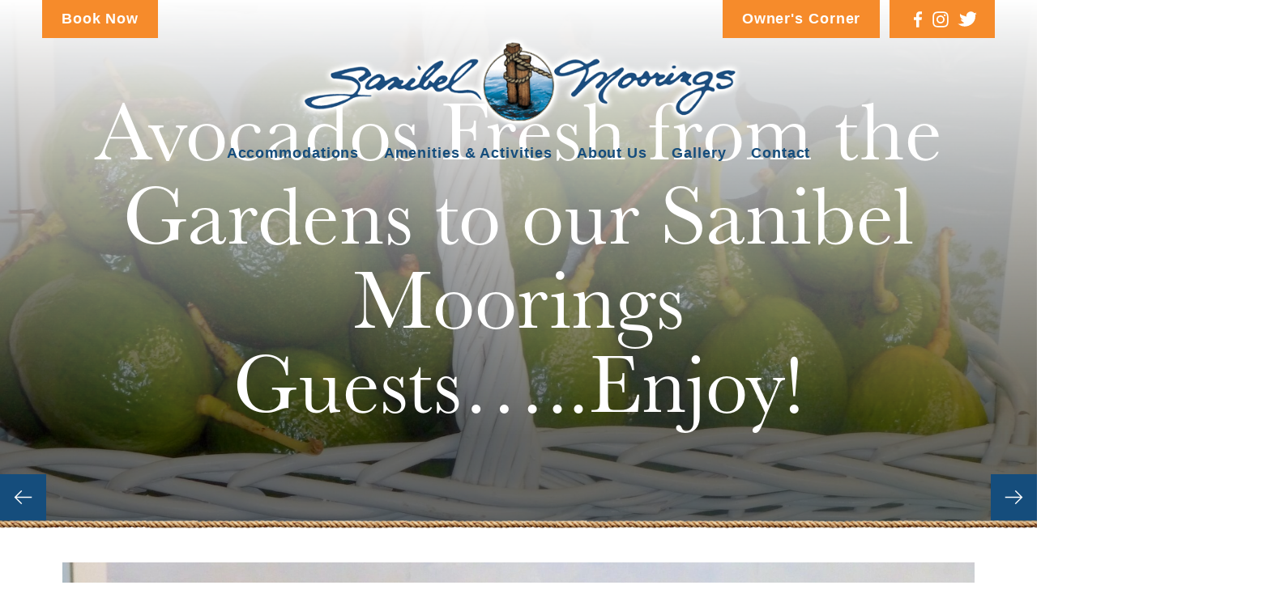

--- FILE ---
content_type: text/html; charset=UTF-8
request_url: https://sanibelmoorings.com/avocados-fresh-gardens-sanibel-moorings-guests-enjoy/
body_size: 12650
content:
<!DOCTYPE html>
<html lang="en-US">

<head>
  <meta charset="UTF-8">
  <meta name="viewport" content="width=device-width, initial-scale=1">
  <title>Avocados Fresh from the Gardens to our Sanibel Moorings Guests&#8230;..Enjoy! &#x2d; Sanibel Moorings</title>

<!-- The SEO Framework by Sybre Waaijer -->
<meta name="robots" content="max-snippet:-1,max-image-preview:large,max-video-preview:-1" />
<link rel="canonical" href="https://sanibelmoorings.com/avocados-fresh-gardens-sanibel-moorings-guests-enjoy/" />
<meta property="og:type" content="article" />
<meta property="og:locale" content="en_US" />
<meta property="og:site_name" content="Sanibel Moorings" />
<meta property="og:title" content="Avocados Fresh from the Gardens to our Sanibel Moorings Guests&#8230;..Enjoy!" />
<meta property="og:url" content="https://sanibelmoorings.com/avocados-fresh-gardens-sanibel-moorings-guests-enjoy/" />
<meta property="og:image" content="https://sanibelmoorings.com/wp-content/uploads/2022/09/avocados.jpeg" />
<meta property="og:image:width" content="2200" />
<meta property="og:image:height" content="1650" />
<meta property="og:image:alt" content="avocados" />
<meta property="article:published_time" content="2014-08-26T13:15:13+00:00" />
<meta property="article:modified_time" content="2022-09-16T16:10:49+00:00" />
<meta name="twitter:card" content="summary_large_image" />
<meta name="twitter:title" content="Avocados Fresh from the Gardens to our Sanibel Moorings Guests&#8230;..Enjoy!" />
<meta name="twitter:image" content="https://sanibelmoorings.com/wp-content/uploads/2022/09/avocados.jpeg" />
<meta name="twitter:image:alt" content="avocados" />
<script type="application/ld+json">{"@context":"https://schema.org","@graph":[{"@type":"WebSite","@id":"https://sanibelmoorings.com/#/schema/WebSite","url":"https://sanibelmoorings.com/","name":"Sanibel Moorings","inLanguage":"en-US","potentialAction":{"@type":"SearchAction","target":{"@type":"EntryPoint","urlTemplate":"https://sanibelmoorings.com/search/{search_term_string}/"},"query-input":"required name=search_term_string"},"publisher":{"@type":"Organization","@id":"https://sanibelmoorings.com/#/schema/Organization","name":"Sanibel Moorings","url":"https://sanibelmoorings.com/","logo":{"@type":"ImageObject","url":"https://sanibelmoorings.com/wp-content/uploads/2022/11/fav.png","contentUrl":"https://sanibelmoorings.com/wp-content/uploads/2022/11/fav.png","width":106,"height":127,"contentSize":"25608"}}},{"@type":"WebPage","@id":"https://sanibelmoorings.com/avocados-fresh-gardens-sanibel-moorings-guests-enjoy/","url":"https://sanibelmoorings.com/avocados-fresh-gardens-sanibel-moorings-guests-enjoy/","name":"Avocados Fresh from the Gardens to our Sanibel Moorings Guests&#8230;..Enjoy! &#x2d; Sanibel Moorings","inLanguage":"en-US","isPartOf":{"@id":"https://sanibelmoorings.com/#/schema/WebSite"},"breadcrumb":{"@type":"BreadcrumbList","@id":"https://sanibelmoorings.com/#/schema/BreadcrumbList","itemListElement":[{"@type":"ListItem","position":1,"item":"https://sanibelmoorings.com/","name":"Sanibel Moorings"},{"@type":"ListItem","position":2,"item":"https://sanibelmoorings.com/category/blog/","name":"Category: Blog"},{"@type":"ListItem","position":3,"name":"Avocados Fresh from the Gardens to our Sanibel Moorings Guests&#8230;..Enjoy!"}]},"potentialAction":{"@type":"ReadAction","target":"https://sanibelmoorings.com/avocados-fresh-gardens-sanibel-moorings-guests-enjoy/"},"datePublished":"2014-08-26T13:15:13+00:00","dateModified":"2022-09-16T16:10:49+00:00","author":{"@type":"Person","@id":"https://sanibelmoorings.com/#/schema/Person/9b65d6f077a4a8564a0c7d76e4cad9cd","name":"boost"}}]}</script>
<!-- / The SEO Framework by Sybre Waaijer | 17.07ms meta | 0.87ms boot -->

<link rel='dns-prefetch' href='//ajax.googleapis.com' />
<link rel='dns-prefetch' href='//sanibelmoorings.com' />
<link rel='dns-prefetch' href='//use.typekit.net' />
<style id='wp-img-auto-sizes-contain-inline-css'>
img:is([sizes=auto i],[sizes^="auto," i]){contain-intrinsic-size:3000px 1500px}
/*# sourceURL=wp-img-auto-sizes-contain-inline-css */
</style>
<style id='wp-block-library-inline-css'>
:root{--wp-block-synced-color:#7a00df;--wp-block-synced-color--rgb:122,0,223;--wp-bound-block-color:var(--wp-block-synced-color);--wp-editor-canvas-background:#ddd;--wp-admin-theme-color:#007cba;--wp-admin-theme-color--rgb:0,124,186;--wp-admin-theme-color-darker-10:#006ba1;--wp-admin-theme-color-darker-10--rgb:0,107,160.5;--wp-admin-theme-color-darker-20:#005a87;--wp-admin-theme-color-darker-20--rgb:0,90,135;--wp-admin-border-width-focus:2px}@media (min-resolution:192dpi){:root{--wp-admin-border-width-focus:1.5px}}.wp-element-button{cursor:pointer}:root .has-very-light-gray-background-color{background-color:#eee}:root .has-very-dark-gray-background-color{background-color:#313131}:root .has-very-light-gray-color{color:#eee}:root .has-very-dark-gray-color{color:#313131}:root .has-vivid-green-cyan-to-vivid-cyan-blue-gradient-background{background:linear-gradient(135deg,#00d084,#0693e3)}:root .has-purple-crush-gradient-background{background:linear-gradient(135deg,#34e2e4,#4721fb 50%,#ab1dfe)}:root .has-hazy-dawn-gradient-background{background:linear-gradient(135deg,#faaca8,#dad0ec)}:root .has-subdued-olive-gradient-background{background:linear-gradient(135deg,#fafae1,#67a671)}:root .has-atomic-cream-gradient-background{background:linear-gradient(135deg,#fdd79a,#004a59)}:root .has-nightshade-gradient-background{background:linear-gradient(135deg,#330968,#31cdcf)}:root .has-midnight-gradient-background{background:linear-gradient(135deg,#020381,#2874fc)}:root{--wp--preset--font-size--normal:16px;--wp--preset--font-size--huge:42px}.has-regular-font-size{font-size:1em}.has-larger-font-size{font-size:2.625em}.has-normal-font-size{font-size:var(--wp--preset--font-size--normal)}.has-huge-font-size{font-size:var(--wp--preset--font-size--huge)}.has-text-align-center{text-align:center}.has-text-align-left{text-align:left}.has-text-align-right{text-align:right}.has-fit-text{white-space:nowrap!important}#end-resizable-editor-section{display:none}.aligncenter{clear:both}.items-justified-left{justify-content:flex-start}.items-justified-center{justify-content:center}.items-justified-right{justify-content:flex-end}.items-justified-space-between{justify-content:space-between}.screen-reader-text{border:0;clip-path:inset(50%);height:1px;margin:-1px;overflow:hidden;padding:0;position:absolute;width:1px;word-wrap:normal!important}.screen-reader-text:focus{background-color:#ddd;clip-path:none;color:#444;display:block;font-size:1em;height:auto;left:5px;line-height:normal;padding:15px 23px 14px;text-decoration:none;top:5px;width:auto;z-index:100000}html :where(.has-border-color){border-style:solid}html :where([style*=border-top-color]){border-top-style:solid}html :where([style*=border-right-color]){border-right-style:solid}html :where([style*=border-bottom-color]){border-bottom-style:solid}html :where([style*=border-left-color]){border-left-style:solid}html :where([style*=border-width]){border-style:solid}html :where([style*=border-top-width]){border-top-style:solid}html :where([style*=border-right-width]){border-right-style:solid}html :where([style*=border-bottom-width]){border-bottom-style:solid}html :where([style*=border-left-width]){border-left-style:solid}html :where(img[class*=wp-image-]){height:auto;max-width:100%}:where(figure){margin:0 0 1em}html :where(.is-position-sticky){--wp-admin--admin-bar--position-offset:var(--wp-admin--admin-bar--height,0px)}@media screen and (max-width:600px){html :where(.is-position-sticky){--wp-admin--admin-bar--position-offset:0px}}

/*# sourceURL=wp-block-library-inline-css */
</style><style id='wp-block-gallery-inline-css'>
.blocks-gallery-grid:not(.has-nested-images),.wp-block-gallery:not(.has-nested-images){display:flex;flex-wrap:wrap;list-style-type:none;margin:0;padding:0}.blocks-gallery-grid:not(.has-nested-images) .blocks-gallery-image,.blocks-gallery-grid:not(.has-nested-images) .blocks-gallery-item,.wp-block-gallery:not(.has-nested-images) .blocks-gallery-image,.wp-block-gallery:not(.has-nested-images) .blocks-gallery-item{display:flex;flex-direction:column;flex-grow:1;justify-content:center;margin:0 1em 1em 0;position:relative;width:calc(50% - 1em)}.blocks-gallery-grid:not(.has-nested-images) .blocks-gallery-image:nth-of-type(2n),.blocks-gallery-grid:not(.has-nested-images) .blocks-gallery-item:nth-of-type(2n),.wp-block-gallery:not(.has-nested-images) .blocks-gallery-image:nth-of-type(2n),.wp-block-gallery:not(.has-nested-images) .blocks-gallery-item:nth-of-type(2n){margin-right:0}.blocks-gallery-grid:not(.has-nested-images) .blocks-gallery-image figure,.blocks-gallery-grid:not(.has-nested-images) .blocks-gallery-item figure,.wp-block-gallery:not(.has-nested-images) .blocks-gallery-image figure,.wp-block-gallery:not(.has-nested-images) .blocks-gallery-item figure{align-items:flex-end;display:flex;height:100%;justify-content:flex-start;margin:0}.blocks-gallery-grid:not(.has-nested-images) .blocks-gallery-image img,.blocks-gallery-grid:not(.has-nested-images) .blocks-gallery-item img,.wp-block-gallery:not(.has-nested-images) .blocks-gallery-image img,.wp-block-gallery:not(.has-nested-images) .blocks-gallery-item img{display:block;height:auto;max-width:100%;width:auto}.blocks-gallery-grid:not(.has-nested-images) .blocks-gallery-image figcaption,.blocks-gallery-grid:not(.has-nested-images) .blocks-gallery-item figcaption,.wp-block-gallery:not(.has-nested-images) .blocks-gallery-image figcaption,.wp-block-gallery:not(.has-nested-images) .blocks-gallery-item figcaption{background:linear-gradient(0deg,#000000b3,#0000004d 70%,#0000);bottom:0;box-sizing:border-box;color:#fff;font-size:.8em;margin:0;max-height:100%;overflow:auto;padding:3em .77em .7em;position:absolute;text-align:center;width:100%;z-index:2}.blocks-gallery-grid:not(.has-nested-images) .blocks-gallery-image figcaption img,.blocks-gallery-grid:not(.has-nested-images) .blocks-gallery-item figcaption img,.wp-block-gallery:not(.has-nested-images) .blocks-gallery-image figcaption img,.wp-block-gallery:not(.has-nested-images) .blocks-gallery-item figcaption img{display:inline}.blocks-gallery-grid:not(.has-nested-images) figcaption,.wp-block-gallery:not(.has-nested-images) figcaption{flex-grow:1}.blocks-gallery-grid:not(.has-nested-images).is-cropped .blocks-gallery-image a,.blocks-gallery-grid:not(.has-nested-images).is-cropped .blocks-gallery-image img,.blocks-gallery-grid:not(.has-nested-images).is-cropped .blocks-gallery-item a,.blocks-gallery-grid:not(.has-nested-images).is-cropped .blocks-gallery-item img,.wp-block-gallery:not(.has-nested-images).is-cropped .blocks-gallery-image a,.wp-block-gallery:not(.has-nested-images).is-cropped .blocks-gallery-image img,.wp-block-gallery:not(.has-nested-images).is-cropped .blocks-gallery-item a,.wp-block-gallery:not(.has-nested-images).is-cropped .blocks-gallery-item img{flex:1;height:100%;object-fit:cover;width:100%}.blocks-gallery-grid:not(.has-nested-images).columns-1 .blocks-gallery-image,.blocks-gallery-grid:not(.has-nested-images).columns-1 .blocks-gallery-item,.wp-block-gallery:not(.has-nested-images).columns-1 .blocks-gallery-image,.wp-block-gallery:not(.has-nested-images).columns-1 .blocks-gallery-item{margin-right:0;width:100%}@media (min-width:600px){.blocks-gallery-grid:not(.has-nested-images).columns-3 .blocks-gallery-image,.blocks-gallery-grid:not(.has-nested-images).columns-3 .blocks-gallery-item,.wp-block-gallery:not(.has-nested-images).columns-3 .blocks-gallery-image,.wp-block-gallery:not(.has-nested-images).columns-3 .blocks-gallery-item{margin-right:1em;width:calc(33.33333% - .66667em)}.blocks-gallery-grid:not(.has-nested-images).columns-4 .blocks-gallery-image,.blocks-gallery-grid:not(.has-nested-images).columns-4 .blocks-gallery-item,.wp-block-gallery:not(.has-nested-images).columns-4 .blocks-gallery-image,.wp-block-gallery:not(.has-nested-images).columns-4 .blocks-gallery-item{margin-right:1em;width:calc(25% - .75em)}.blocks-gallery-grid:not(.has-nested-images).columns-5 .blocks-gallery-image,.blocks-gallery-grid:not(.has-nested-images).columns-5 .blocks-gallery-item,.wp-block-gallery:not(.has-nested-images).columns-5 .blocks-gallery-image,.wp-block-gallery:not(.has-nested-images).columns-5 .blocks-gallery-item{margin-right:1em;width:calc(20% - .8em)}.blocks-gallery-grid:not(.has-nested-images).columns-6 .blocks-gallery-image,.blocks-gallery-grid:not(.has-nested-images).columns-6 .blocks-gallery-item,.wp-block-gallery:not(.has-nested-images).columns-6 .blocks-gallery-image,.wp-block-gallery:not(.has-nested-images).columns-6 .blocks-gallery-item{margin-right:1em;width:calc(16.66667% - .83333em)}.blocks-gallery-grid:not(.has-nested-images).columns-7 .blocks-gallery-image,.blocks-gallery-grid:not(.has-nested-images).columns-7 .blocks-gallery-item,.wp-block-gallery:not(.has-nested-images).columns-7 .blocks-gallery-image,.wp-block-gallery:not(.has-nested-images).columns-7 .blocks-gallery-item{margin-right:1em;width:calc(14.28571% - .85714em)}.blocks-gallery-grid:not(.has-nested-images).columns-8 .blocks-gallery-image,.blocks-gallery-grid:not(.has-nested-images).columns-8 .blocks-gallery-item,.wp-block-gallery:not(.has-nested-images).columns-8 .blocks-gallery-image,.wp-block-gallery:not(.has-nested-images).columns-8 .blocks-gallery-item{margin-right:1em;width:calc(12.5% - .875em)}.blocks-gallery-grid:not(.has-nested-images).columns-1 .blocks-gallery-image:nth-of-type(1n),.blocks-gallery-grid:not(.has-nested-images).columns-1 .blocks-gallery-item:nth-of-type(1n),.blocks-gallery-grid:not(.has-nested-images).columns-2 .blocks-gallery-image:nth-of-type(2n),.blocks-gallery-grid:not(.has-nested-images).columns-2 .blocks-gallery-item:nth-of-type(2n),.blocks-gallery-grid:not(.has-nested-images).columns-3 .blocks-gallery-image:nth-of-type(3n),.blocks-gallery-grid:not(.has-nested-images).columns-3 .blocks-gallery-item:nth-of-type(3n),.blocks-gallery-grid:not(.has-nested-images).columns-4 .blocks-gallery-image:nth-of-type(4n),.blocks-gallery-grid:not(.has-nested-images).columns-4 .blocks-gallery-item:nth-of-type(4n),.blocks-gallery-grid:not(.has-nested-images).columns-5 .blocks-gallery-image:nth-of-type(5n),.blocks-gallery-grid:not(.has-nested-images).columns-5 .blocks-gallery-item:nth-of-type(5n),.blocks-gallery-grid:not(.has-nested-images).columns-6 .blocks-gallery-image:nth-of-type(6n),.blocks-gallery-grid:not(.has-nested-images).columns-6 .blocks-gallery-item:nth-of-type(6n),.blocks-gallery-grid:not(.has-nested-images).columns-7 .blocks-gallery-image:nth-of-type(7n),.blocks-gallery-grid:not(.has-nested-images).columns-7 .blocks-gallery-item:nth-of-type(7n),.blocks-gallery-grid:not(.has-nested-images).columns-8 .blocks-gallery-image:nth-of-type(8n),.blocks-gallery-grid:not(.has-nested-images).columns-8 .blocks-gallery-item:nth-of-type(8n),.wp-block-gallery:not(.has-nested-images).columns-1 .blocks-gallery-image:nth-of-type(1n),.wp-block-gallery:not(.has-nested-images).columns-1 .blocks-gallery-item:nth-of-type(1n),.wp-block-gallery:not(.has-nested-images).columns-2 .blocks-gallery-image:nth-of-type(2n),.wp-block-gallery:not(.has-nested-images).columns-2 .blocks-gallery-item:nth-of-type(2n),.wp-block-gallery:not(.has-nested-images).columns-3 .blocks-gallery-image:nth-of-type(3n),.wp-block-gallery:not(.has-nested-images).columns-3 .blocks-gallery-item:nth-of-type(3n),.wp-block-gallery:not(.has-nested-images).columns-4 .blocks-gallery-image:nth-of-type(4n),.wp-block-gallery:not(.has-nested-images).columns-4 .blocks-gallery-item:nth-of-type(4n),.wp-block-gallery:not(.has-nested-images).columns-5 .blocks-gallery-image:nth-of-type(5n),.wp-block-gallery:not(.has-nested-images).columns-5 .blocks-gallery-item:nth-of-type(5n),.wp-block-gallery:not(.has-nested-images).columns-6 .blocks-gallery-image:nth-of-type(6n),.wp-block-gallery:not(.has-nested-images).columns-6 .blocks-gallery-item:nth-of-type(6n),.wp-block-gallery:not(.has-nested-images).columns-7 .blocks-gallery-image:nth-of-type(7n),.wp-block-gallery:not(.has-nested-images).columns-7 .blocks-gallery-item:nth-of-type(7n),.wp-block-gallery:not(.has-nested-images).columns-8 .blocks-gallery-image:nth-of-type(8n),.wp-block-gallery:not(.has-nested-images).columns-8 .blocks-gallery-item:nth-of-type(8n){margin-right:0}}.blocks-gallery-grid:not(.has-nested-images) .blocks-gallery-image:last-child,.blocks-gallery-grid:not(.has-nested-images) .blocks-gallery-item:last-child,.wp-block-gallery:not(.has-nested-images) .blocks-gallery-image:last-child,.wp-block-gallery:not(.has-nested-images) .blocks-gallery-item:last-child{margin-right:0}.blocks-gallery-grid:not(.has-nested-images).alignleft,.blocks-gallery-grid:not(.has-nested-images).alignright,.wp-block-gallery:not(.has-nested-images).alignleft,.wp-block-gallery:not(.has-nested-images).alignright{max-width:420px;width:100%}.blocks-gallery-grid:not(.has-nested-images).aligncenter .blocks-gallery-item figure,.wp-block-gallery:not(.has-nested-images).aligncenter .blocks-gallery-item figure{justify-content:center}.wp-block-gallery:not(.is-cropped) .blocks-gallery-item{align-self:flex-start}figure.wp-block-gallery.has-nested-images{align-items:normal}.wp-block-gallery.has-nested-images figure.wp-block-image:not(#individual-image){margin:0;width:calc(50% - var(--wp--style--unstable-gallery-gap, 16px)/2)}.wp-block-gallery.has-nested-images figure.wp-block-image{box-sizing:border-box;display:flex;flex-direction:column;flex-grow:1;justify-content:center;max-width:100%;position:relative}.wp-block-gallery.has-nested-images figure.wp-block-image>a,.wp-block-gallery.has-nested-images figure.wp-block-image>div{flex-direction:column;flex-grow:1;margin:0}.wp-block-gallery.has-nested-images figure.wp-block-image img{display:block;height:auto;max-width:100%!important;width:auto}.wp-block-gallery.has-nested-images figure.wp-block-image figcaption,.wp-block-gallery.has-nested-images figure.wp-block-image:has(figcaption):before{bottom:0;left:0;max-height:100%;position:absolute;right:0}.wp-block-gallery.has-nested-images figure.wp-block-image:has(figcaption):before{backdrop-filter:blur(3px);content:"";height:100%;-webkit-mask-image:linear-gradient(0deg,#000 20%,#0000);mask-image:linear-gradient(0deg,#000 20%,#0000);max-height:40%;pointer-events:none}.wp-block-gallery.has-nested-images figure.wp-block-image figcaption{box-sizing:border-box;color:#fff;font-size:13px;margin:0;overflow:auto;padding:1em;text-align:center;text-shadow:0 0 1.5px #000}.wp-block-gallery.has-nested-images figure.wp-block-image figcaption::-webkit-scrollbar{height:12px;width:12px}.wp-block-gallery.has-nested-images figure.wp-block-image figcaption::-webkit-scrollbar-track{background-color:initial}.wp-block-gallery.has-nested-images figure.wp-block-image figcaption::-webkit-scrollbar-thumb{background-clip:padding-box;background-color:initial;border:3px solid #0000;border-radius:8px}.wp-block-gallery.has-nested-images figure.wp-block-image figcaption:focus-within::-webkit-scrollbar-thumb,.wp-block-gallery.has-nested-images figure.wp-block-image figcaption:focus::-webkit-scrollbar-thumb,.wp-block-gallery.has-nested-images figure.wp-block-image figcaption:hover::-webkit-scrollbar-thumb{background-color:#fffc}.wp-block-gallery.has-nested-images figure.wp-block-image figcaption{scrollbar-color:#0000 #0000;scrollbar-gutter:stable both-edges;scrollbar-width:thin}.wp-block-gallery.has-nested-images figure.wp-block-image figcaption:focus,.wp-block-gallery.has-nested-images figure.wp-block-image figcaption:focus-within,.wp-block-gallery.has-nested-images figure.wp-block-image figcaption:hover{scrollbar-color:#fffc #0000}.wp-block-gallery.has-nested-images figure.wp-block-image figcaption{will-change:transform}@media (hover:none){.wp-block-gallery.has-nested-images figure.wp-block-image figcaption{scrollbar-color:#fffc #0000}}.wp-block-gallery.has-nested-images figure.wp-block-image figcaption{background:linear-gradient(0deg,#0006,#0000)}.wp-block-gallery.has-nested-images figure.wp-block-image figcaption img{display:inline}.wp-block-gallery.has-nested-images figure.wp-block-image figcaption a{color:inherit}.wp-block-gallery.has-nested-images figure.wp-block-image.has-custom-border img{box-sizing:border-box}.wp-block-gallery.has-nested-images figure.wp-block-image.has-custom-border>a,.wp-block-gallery.has-nested-images figure.wp-block-image.has-custom-border>div,.wp-block-gallery.has-nested-images figure.wp-block-image.is-style-rounded>a,.wp-block-gallery.has-nested-images figure.wp-block-image.is-style-rounded>div{flex:1 1 auto}.wp-block-gallery.has-nested-images figure.wp-block-image.has-custom-border figcaption,.wp-block-gallery.has-nested-images figure.wp-block-image.is-style-rounded figcaption{background:none;color:inherit;flex:initial;margin:0;padding:10px 10px 9px;position:relative;text-shadow:none}.wp-block-gallery.has-nested-images figure.wp-block-image.has-custom-border:before,.wp-block-gallery.has-nested-images figure.wp-block-image.is-style-rounded:before{content:none}.wp-block-gallery.has-nested-images figcaption{flex-basis:100%;flex-grow:1;text-align:center}.wp-block-gallery.has-nested-images:not(.is-cropped) figure.wp-block-image:not(#individual-image){margin-bottom:auto;margin-top:0}.wp-block-gallery.has-nested-images.is-cropped figure.wp-block-image:not(#individual-image){align-self:inherit}.wp-block-gallery.has-nested-images.is-cropped figure.wp-block-image:not(#individual-image)>a,.wp-block-gallery.has-nested-images.is-cropped figure.wp-block-image:not(#individual-image)>div:not(.components-drop-zone){display:flex}.wp-block-gallery.has-nested-images.is-cropped figure.wp-block-image:not(#individual-image) a,.wp-block-gallery.has-nested-images.is-cropped figure.wp-block-image:not(#individual-image) img{flex:1 0 0%;height:100%;object-fit:cover;width:100%}.wp-block-gallery.has-nested-images.columns-1 figure.wp-block-image:not(#individual-image){width:100%}@media (min-width:600px){.wp-block-gallery.has-nested-images.columns-3 figure.wp-block-image:not(#individual-image){width:calc(33.33333% - var(--wp--style--unstable-gallery-gap, 16px)*.66667)}.wp-block-gallery.has-nested-images.columns-4 figure.wp-block-image:not(#individual-image){width:calc(25% - var(--wp--style--unstable-gallery-gap, 16px)*.75)}.wp-block-gallery.has-nested-images.columns-5 figure.wp-block-image:not(#individual-image){width:calc(20% - var(--wp--style--unstable-gallery-gap, 16px)*.8)}.wp-block-gallery.has-nested-images.columns-6 figure.wp-block-image:not(#individual-image){width:calc(16.66667% - var(--wp--style--unstable-gallery-gap, 16px)*.83333)}.wp-block-gallery.has-nested-images.columns-7 figure.wp-block-image:not(#individual-image){width:calc(14.28571% - var(--wp--style--unstable-gallery-gap, 16px)*.85714)}.wp-block-gallery.has-nested-images.columns-8 figure.wp-block-image:not(#individual-image){width:calc(12.5% - var(--wp--style--unstable-gallery-gap, 16px)*.875)}.wp-block-gallery.has-nested-images.columns-default figure.wp-block-image:not(#individual-image){width:calc(33.33% - var(--wp--style--unstable-gallery-gap, 16px)*.66667)}.wp-block-gallery.has-nested-images.columns-default figure.wp-block-image:not(#individual-image):first-child:nth-last-child(2),.wp-block-gallery.has-nested-images.columns-default figure.wp-block-image:not(#individual-image):first-child:nth-last-child(2)~figure.wp-block-image:not(#individual-image){width:calc(50% - var(--wp--style--unstable-gallery-gap, 16px)*.5)}.wp-block-gallery.has-nested-images.columns-default figure.wp-block-image:not(#individual-image):first-child:last-child{width:100%}}.wp-block-gallery.has-nested-images.alignleft,.wp-block-gallery.has-nested-images.alignright{max-width:420px;width:100%}.wp-block-gallery.has-nested-images.aligncenter{justify-content:center}
/*# sourceURL=https://sanibelmoorings.com/wp-includes/blocks/gallery/style.min.css */
</style>
<style id='wp-block-image-inline-css'>
.wp-block-image>a,.wp-block-image>figure>a{display:inline-block}.wp-block-image img{box-sizing:border-box;height:auto;max-width:100%;vertical-align:bottom}@media not (prefers-reduced-motion){.wp-block-image img.hide{visibility:hidden}.wp-block-image img.show{animation:show-content-image .4s}}.wp-block-image[style*=border-radius] img,.wp-block-image[style*=border-radius]>a{border-radius:inherit}.wp-block-image.has-custom-border img{box-sizing:border-box}.wp-block-image.aligncenter{text-align:center}.wp-block-image.alignfull>a,.wp-block-image.alignwide>a{width:100%}.wp-block-image.alignfull img,.wp-block-image.alignwide img{height:auto;width:100%}.wp-block-image .aligncenter,.wp-block-image .alignleft,.wp-block-image .alignright,.wp-block-image.aligncenter,.wp-block-image.alignleft,.wp-block-image.alignright{display:table}.wp-block-image .aligncenter>figcaption,.wp-block-image .alignleft>figcaption,.wp-block-image .alignright>figcaption,.wp-block-image.aligncenter>figcaption,.wp-block-image.alignleft>figcaption,.wp-block-image.alignright>figcaption{caption-side:bottom;display:table-caption}.wp-block-image .alignleft{float:left;margin:.5em 1em .5em 0}.wp-block-image .alignright{float:right;margin:.5em 0 .5em 1em}.wp-block-image .aligncenter{margin-left:auto;margin-right:auto}.wp-block-image :where(figcaption){margin-bottom:1em;margin-top:.5em}.wp-block-image.is-style-circle-mask img{border-radius:9999px}@supports ((-webkit-mask-image:none) or (mask-image:none)) or (-webkit-mask-image:none){.wp-block-image.is-style-circle-mask img{border-radius:0;-webkit-mask-image:url('data:image/svg+xml;utf8,<svg viewBox="0 0 100 100" xmlns="http://www.w3.org/2000/svg"><circle cx="50" cy="50" r="50"/></svg>');mask-image:url('data:image/svg+xml;utf8,<svg viewBox="0 0 100 100" xmlns="http://www.w3.org/2000/svg"><circle cx="50" cy="50" r="50"/></svg>');mask-mode:alpha;-webkit-mask-position:center;mask-position:center;-webkit-mask-repeat:no-repeat;mask-repeat:no-repeat;-webkit-mask-size:contain;mask-size:contain}}:root :where(.wp-block-image.is-style-rounded img,.wp-block-image .is-style-rounded img){border-radius:9999px}.wp-block-image figure{margin:0}.wp-lightbox-container{display:flex;flex-direction:column;position:relative}.wp-lightbox-container img{cursor:zoom-in}.wp-lightbox-container img:hover+button{opacity:1}.wp-lightbox-container button{align-items:center;backdrop-filter:blur(16px) saturate(180%);background-color:#5a5a5a40;border:none;border-radius:4px;cursor:zoom-in;display:flex;height:20px;justify-content:center;opacity:0;padding:0;position:absolute;right:16px;text-align:center;top:16px;width:20px;z-index:100}@media not (prefers-reduced-motion){.wp-lightbox-container button{transition:opacity .2s ease}}.wp-lightbox-container button:focus-visible{outline:3px auto #5a5a5a40;outline:3px auto -webkit-focus-ring-color;outline-offset:3px}.wp-lightbox-container button:hover{cursor:pointer;opacity:1}.wp-lightbox-container button:focus{opacity:1}.wp-lightbox-container button:focus,.wp-lightbox-container button:hover,.wp-lightbox-container button:not(:hover):not(:active):not(.has-background){background-color:#5a5a5a40;border:none}.wp-lightbox-overlay{box-sizing:border-box;cursor:zoom-out;height:100vh;left:0;overflow:hidden;position:fixed;top:0;visibility:hidden;width:100%;z-index:100000}.wp-lightbox-overlay .close-button{align-items:center;cursor:pointer;display:flex;justify-content:center;min-height:40px;min-width:40px;padding:0;position:absolute;right:calc(env(safe-area-inset-right) + 16px);top:calc(env(safe-area-inset-top) + 16px);z-index:5000000}.wp-lightbox-overlay .close-button:focus,.wp-lightbox-overlay .close-button:hover,.wp-lightbox-overlay .close-button:not(:hover):not(:active):not(.has-background){background:none;border:none}.wp-lightbox-overlay .lightbox-image-container{height:var(--wp--lightbox-container-height);left:50%;overflow:hidden;position:absolute;top:50%;transform:translate(-50%,-50%);transform-origin:top left;width:var(--wp--lightbox-container-width);z-index:9999999999}.wp-lightbox-overlay .wp-block-image{align-items:center;box-sizing:border-box;display:flex;height:100%;justify-content:center;margin:0;position:relative;transform-origin:0 0;width:100%;z-index:3000000}.wp-lightbox-overlay .wp-block-image img{height:var(--wp--lightbox-image-height);min-height:var(--wp--lightbox-image-height);min-width:var(--wp--lightbox-image-width);width:var(--wp--lightbox-image-width)}.wp-lightbox-overlay .wp-block-image figcaption{display:none}.wp-lightbox-overlay button{background:none;border:none}.wp-lightbox-overlay .scrim{background-color:#fff;height:100%;opacity:.9;position:absolute;width:100%;z-index:2000000}.wp-lightbox-overlay.active{visibility:visible}@media not (prefers-reduced-motion){.wp-lightbox-overlay.active{animation:turn-on-visibility .25s both}.wp-lightbox-overlay.active img{animation:turn-on-visibility .35s both}.wp-lightbox-overlay.show-closing-animation:not(.active){animation:turn-off-visibility .35s both}.wp-lightbox-overlay.show-closing-animation:not(.active) img{animation:turn-off-visibility .25s both}.wp-lightbox-overlay.zoom.active{animation:none;opacity:1;visibility:visible}.wp-lightbox-overlay.zoom.active .lightbox-image-container{animation:lightbox-zoom-in .4s}.wp-lightbox-overlay.zoom.active .lightbox-image-container img{animation:none}.wp-lightbox-overlay.zoom.active .scrim{animation:turn-on-visibility .4s forwards}.wp-lightbox-overlay.zoom.show-closing-animation:not(.active){animation:none}.wp-lightbox-overlay.zoom.show-closing-animation:not(.active) .lightbox-image-container{animation:lightbox-zoom-out .4s}.wp-lightbox-overlay.zoom.show-closing-animation:not(.active) .lightbox-image-container img{animation:none}.wp-lightbox-overlay.zoom.show-closing-animation:not(.active) .scrim{animation:turn-off-visibility .4s forwards}}@keyframes show-content-image{0%{visibility:hidden}99%{visibility:hidden}to{visibility:visible}}@keyframes turn-on-visibility{0%{opacity:0}to{opacity:1}}@keyframes turn-off-visibility{0%{opacity:1;visibility:visible}99%{opacity:0;visibility:visible}to{opacity:0;visibility:hidden}}@keyframes lightbox-zoom-in{0%{transform:translate(calc((-100vw + var(--wp--lightbox-scrollbar-width))/2 + var(--wp--lightbox-initial-left-position)),calc(-50vh + var(--wp--lightbox-initial-top-position))) scale(var(--wp--lightbox-scale))}to{transform:translate(-50%,-50%) scale(1)}}@keyframes lightbox-zoom-out{0%{transform:translate(-50%,-50%) scale(1);visibility:visible}99%{visibility:visible}to{transform:translate(calc((-100vw + var(--wp--lightbox-scrollbar-width))/2 + var(--wp--lightbox-initial-left-position)),calc(-50vh + var(--wp--lightbox-initial-top-position))) scale(var(--wp--lightbox-scale));visibility:hidden}}
/*# sourceURL=https://sanibelmoorings.com/wp-includes/blocks/image/style.min.css */
</style>
<style id='global-styles-inline-css'>
:root{--wp--preset--aspect-ratio--square: 1;--wp--preset--aspect-ratio--4-3: 4/3;--wp--preset--aspect-ratio--3-4: 3/4;--wp--preset--aspect-ratio--3-2: 3/2;--wp--preset--aspect-ratio--2-3: 2/3;--wp--preset--aspect-ratio--16-9: 16/9;--wp--preset--aspect-ratio--9-16: 9/16;--wp--preset--color--black: #000000;--wp--preset--color--cyan-bluish-gray: #abb8c3;--wp--preset--color--white: #ffffff;--wp--preset--color--pale-pink: #f78da7;--wp--preset--color--vivid-red: #cf2e2e;--wp--preset--color--luminous-vivid-orange: #ff6900;--wp--preset--color--luminous-vivid-amber: #fcb900;--wp--preset--color--light-green-cyan: #7bdcb5;--wp--preset--color--vivid-green-cyan: #00d084;--wp--preset--color--pale-cyan-blue: #8ed1fc;--wp--preset--color--vivid-cyan-blue: #0693e3;--wp--preset--color--vivid-purple: #9b51e0;--wp--preset--gradient--vivid-cyan-blue-to-vivid-purple: linear-gradient(135deg,rgb(6,147,227) 0%,rgb(155,81,224) 100%);--wp--preset--gradient--light-green-cyan-to-vivid-green-cyan: linear-gradient(135deg,rgb(122,220,180) 0%,rgb(0,208,130) 100%);--wp--preset--gradient--luminous-vivid-amber-to-luminous-vivid-orange: linear-gradient(135deg,rgb(252,185,0) 0%,rgb(255,105,0) 100%);--wp--preset--gradient--luminous-vivid-orange-to-vivid-red: linear-gradient(135deg,rgb(255,105,0) 0%,rgb(207,46,46) 100%);--wp--preset--gradient--very-light-gray-to-cyan-bluish-gray: linear-gradient(135deg,rgb(238,238,238) 0%,rgb(169,184,195) 100%);--wp--preset--gradient--cool-to-warm-spectrum: linear-gradient(135deg,rgb(74,234,220) 0%,rgb(151,120,209) 20%,rgb(207,42,186) 40%,rgb(238,44,130) 60%,rgb(251,105,98) 80%,rgb(254,248,76) 100%);--wp--preset--gradient--blush-light-purple: linear-gradient(135deg,rgb(255,206,236) 0%,rgb(152,150,240) 100%);--wp--preset--gradient--blush-bordeaux: linear-gradient(135deg,rgb(254,205,165) 0%,rgb(254,45,45) 50%,rgb(107,0,62) 100%);--wp--preset--gradient--luminous-dusk: linear-gradient(135deg,rgb(255,203,112) 0%,rgb(199,81,192) 50%,rgb(65,88,208) 100%);--wp--preset--gradient--pale-ocean: linear-gradient(135deg,rgb(255,245,203) 0%,rgb(182,227,212) 50%,rgb(51,167,181) 100%);--wp--preset--gradient--electric-grass: linear-gradient(135deg,rgb(202,248,128) 0%,rgb(113,206,126) 100%);--wp--preset--gradient--midnight: linear-gradient(135deg,rgb(2,3,129) 0%,rgb(40,116,252) 100%);--wp--preset--font-size--small: 13px;--wp--preset--font-size--medium: 20px;--wp--preset--font-size--large: 36px;--wp--preset--font-size--x-large: 42px;--wp--preset--spacing--20: 0.44rem;--wp--preset--spacing--30: 0.67rem;--wp--preset--spacing--40: 1rem;--wp--preset--spacing--50: 1.5rem;--wp--preset--spacing--60: 2.25rem;--wp--preset--spacing--70: 3.38rem;--wp--preset--spacing--80: 5.06rem;--wp--preset--shadow--natural: 6px 6px 9px rgba(0, 0, 0, 0.2);--wp--preset--shadow--deep: 12px 12px 50px rgba(0, 0, 0, 0.4);--wp--preset--shadow--sharp: 6px 6px 0px rgba(0, 0, 0, 0.2);--wp--preset--shadow--outlined: 6px 6px 0px -3px rgb(255, 255, 255), 6px 6px rgb(0, 0, 0);--wp--preset--shadow--crisp: 6px 6px 0px rgb(0, 0, 0);}:where(.is-layout-flex){gap: 0.5em;}:where(.is-layout-grid){gap: 0.5em;}body .is-layout-flex{display: flex;}.is-layout-flex{flex-wrap: wrap;align-items: center;}.is-layout-flex > :is(*, div){margin: 0;}body .is-layout-grid{display: grid;}.is-layout-grid > :is(*, div){margin: 0;}:where(.wp-block-columns.is-layout-flex){gap: 2em;}:where(.wp-block-columns.is-layout-grid){gap: 2em;}:where(.wp-block-post-template.is-layout-flex){gap: 1.25em;}:where(.wp-block-post-template.is-layout-grid){gap: 1.25em;}.has-black-color{color: var(--wp--preset--color--black) !important;}.has-cyan-bluish-gray-color{color: var(--wp--preset--color--cyan-bluish-gray) !important;}.has-white-color{color: var(--wp--preset--color--white) !important;}.has-pale-pink-color{color: var(--wp--preset--color--pale-pink) !important;}.has-vivid-red-color{color: var(--wp--preset--color--vivid-red) !important;}.has-luminous-vivid-orange-color{color: var(--wp--preset--color--luminous-vivid-orange) !important;}.has-luminous-vivid-amber-color{color: var(--wp--preset--color--luminous-vivid-amber) !important;}.has-light-green-cyan-color{color: var(--wp--preset--color--light-green-cyan) !important;}.has-vivid-green-cyan-color{color: var(--wp--preset--color--vivid-green-cyan) !important;}.has-pale-cyan-blue-color{color: var(--wp--preset--color--pale-cyan-blue) !important;}.has-vivid-cyan-blue-color{color: var(--wp--preset--color--vivid-cyan-blue) !important;}.has-vivid-purple-color{color: var(--wp--preset--color--vivid-purple) !important;}.has-black-background-color{background-color: var(--wp--preset--color--black) !important;}.has-cyan-bluish-gray-background-color{background-color: var(--wp--preset--color--cyan-bluish-gray) !important;}.has-white-background-color{background-color: var(--wp--preset--color--white) !important;}.has-pale-pink-background-color{background-color: var(--wp--preset--color--pale-pink) !important;}.has-vivid-red-background-color{background-color: var(--wp--preset--color--vivid-red) !important;}.has-luminous-vivid-orange-background-color{background-color: var(--wp--preset--color--luminous-vivid-orange) !important;}.has-luminous-vivid-amber-background-color{background-color: var(--wp--preset--color--luminous-vivid-amber) !important;}.has-light-green-cyan-background-color{background-color: var(--wp--preset--color--light-green-cyan) !important;}.has-vivid-green-cyan-background-color{background-color: var(--wp--preset--color--vivid-green-cyan) !important;}.has-pale-cyan-blue-background-color{background-color: var(--wp--preset--color--pale-cyan-blue) !important;}.has-vivid-cyan-blue-background-color{background-color: var(--wp--preset--color--vivid-cyan-blue) !important;}.has-vivid-purple-background-color{background-color: var(--wp--preset--color--vivid-purple) !important;}.has-black-border-color{border-color: var(--wp--preset--color--black) !important;}.has-cyan-bluish-gray-border-color{border-color: var(--wp--preset--color--cyan-bluish-gray) !important;}.has-white-border-color{border-color: var(--wp--preset--color--white) !important;}.has-pale-pink-border-color{border-color: var(--wp--preset--color--pale-pink) !important;}.has-vivid-red-border-color{border-color: var(--wp--preset--color--vivid-red) !important;}.has-luminous-vivid-orange-border-color{border-color: var(--wp--preset--color--luminous-vivid-orange) !important;}.has-luminous-vivid-amber-border-color{border-color: var(--wp--preset--color--luminous-vivid-amber) !important;}.has-light-green-cyan-border-color{border-color: var(--wp--preset--color--light-green-cyan) !important;}.has-vivid-green-cyan-border-color{border-color: var(--wp--preset--color--vivid-green-cyan) !important;}.has-pale-cyan-blue-border-color{border-color: var(--wp--preset--color--pale-cyan-blue) !important;}.has-vivid-cyan-blue-border-color{border-color: var(--wp--preset--color--vivid-cyan-blue) !important;}.has-vivid-purple-border-color{border-color: var(--wp--preset--color--vivid-purple) !important;}.has-vivid-cyan-blue-to-vivid-purple-gradient-background{background: var(--wp--preset--gradient--vivid-cyan-blue-to-vivid-purple) !important;}.has-light-green-cyan-to-vivid-green-cyan-gradient-background{background: var(--wp--preset--gradient--light-green-cyan-to-vivid-green-cyan) !important;}.has-luminous-vivid-amber-to-luminous-vivid-orange-gradient-background{background: var(--wp--preset--gradient--luminous-vivid-amber-to-luminous-vivid-orange) !important;}.has-luminous-vivid-orange-to-vivid-red-gradient-background{background: var(--wp--preset--gradient--luminous-vivid-orange-to-vivid-red) !important;}.has-very-light-gray-to-cyan-bluish-gray-gradient-background{background: var(--wp--preset--gradient--very-light-gray-to-cyan-bluish-gray) !important;}.has-cool-to-warm-spectrum-gradient-background{background: var(--wp--preset--gradient--cool-to-warm-spectrum) !important;}.has-blush-light-purple-gradient-background{background: var(--wp--preset--gradient--blush-light-purple) !important;}.has-blush-bordeaux-gradient-background{background: var(--wp--preset--gradient--blush-bordeaux) !important;}.has-luminous-dusk-gradient-background{background: var(--wp--preset--gradient--luminous-dusk) !important;}.has-pale-ocean-gradient-background{background: var(--wp--preset--gradient--pale-ocean) !important;}.has-electric-grass-gradient-background{background: var(--wp--preset--gradient--electric-grass) !important;}.has-midnight-gradient-background{background: var(--wp--preset--gradient--midnight) !important;}.has-small-font-size{font-size: var(--wp--preset--font-size--small) !important;}.has-medium-font-size{font-size: var(--wp--preset--font-size--medium) !important;}.has-large-font-size{font-size: var(--wp--preset--font-size--large) !important;}.has-x-large-font-size{font-size: var(--wp--preset--font-size--x-large) !important;}
/*# sourceURL=global-styles-inline-css */
</style>
<style id='core-block-supports-inline-css'>
.wp-block-gallery.wp-block-gallery-1{--wp--style--unstable-gallery-gap:var( --wp--style--gallery-gap-default, var( --gallery-block--gutter-size, var( --wp--style--block-gap, 0.5em ) ) );gap:var( --wp--style--gallery-gap-default, var( --gallery-block--gutter-size, var( --wp--style--block-gap, 0.5em ) ) );}
/*# sourceURL=core-block-supports-inline-css */
</style>

<style id='classic-theme-styles-inline-css'>
/*! This file is auto-generated */
.wp-block-button__link{color:#fff;background-color:#32373c;border-radius:9999px;box-shadow:none;text-decoration:none;padding:calc(.667em + 2px) calc(1.333em + 2px);font-size:1.125em}.wp-block-file__button{background:#32373c;color:#fff;text-decoration:none}
/*# sourceURL=/wp-includes/css/classic-themes.min.css */
</style>
<link rel='stylesheet' id='fonts-css' href='https://use.typekit.net/zvi6vzh.css' media='all' />
<link rel='stylesheet' id='theme-css' href='https://sanibelmoorings.com/wp-content/themes/smor_2025-03-31-11-42/build/bundle.css?ver=0.0.1' media='all' />
<link rel="icon" href="https://sanibelmoorings.com/wp-content/uploads/2022/11/fav.png" sizes="32x32" />
<link rel="icon" href="https://sanibelmoorings.com/wp-content/uploads/2022/11/fav.png" sizes="192x192" />
<link rel="apple-touch-icon" href="https://sanibelmoorings.com/wp-content/uploads/2022/11/fav.png" />
<meta name="msapplication-TileImage" content="https://sanibelmoorings.com/wp-content/uploads/2022/11/fav.png" />
      <noscript>
    <link rel="stylesheet" href="https://sanibelmoorings.com/wp-content/themes/smor_2025-03-31-11-42/src/lib/no-js.css" type="text/css" media="all">
  </noscript>
</head>

<body class="wp-singular post-template-default single single-post postid-1557 single-format-standard wp-embed-responsive wp-theme-smor_2025-03-31-11-42 avocados-fresh-gardens-sanibel-moorings-guests-enjoy">
  <a href="#main_content" class="sr-only">Skip to main content</a>
  <nav id="menu">
    <div class="mobile-search">
      <form role="search" method="get" action="https://sanibelmoorings.com">
        <label for="mobile_search" class="sr-only">Search</label>
        <input type="search" placeholder="Search" autocomplete="off" autocorrect="off" autocapitalize="off" id="mobile_search" spellcheck="false" name="s" />
      </form>
    </div>
    <div class="menu-inner">
              <a href="https://sanibelmoorings.com/owners-corner/" class="navbar-cta-link" >Owner's Corner</a>
                    <a style="border-top: 1px solid #fff;" href="https://bookings-sanibelmoorings.escapia.com/" class="navbar-cta-link" target="_blank" rel="noopener noreferrer" aria-label="Book Now ( opens in new tab )">Book Now</a>
            <section class="menu-section">
        <h4>Menu</h4>
        <ul id="menu-primary-navigation" class="menu-section-list"><li id="menu-item-11" class="menu-item menu-item-type-post_type menu-item-object-page menu-item-home menu-item-11"><a href="https://sanibelmoorings.com/">Home</a></li>
<li id="menu-item-292" class="menu-item menu-item-type-post_type menu-item-object-page menu-item-292"><a href="https://sanibelmoorings.com/accommodations/">Accommodations</a></li>
<li id="menu-item-829" class="menu-item menu-item-type-post_type menu-item-object-page menu-item-829"><a href="https://sanibelmoorings.com/amenities-activities/">Amenities &#038; Activities</a></li>
<li id="menu-item-271" class="menu-item menu-item-type-post_type menu-item-object-page menu-item-271"><a href="https://sanibelmoorings.com/about-us/">About Us</a></li>
<li id="menu-item-833" class="menu-item menu-item-type-post_type menu-item-object-page menu-item-833"><a href="https://sanibelmoorings.com/galleries/">Gallery</a></li>
<li id="menu-item-31" class="menu-item menu-item-type-post_type menu-item-object-page menu-item-31"><a href="https://sanibelmoorings.com/contact/">Contact</a></li>
</ul>      </section>
      <section class="menu-section">
        <h4>Get in touch</h4>
        <p>Submit the form on the <a class="mobile-contact-link" href="/contact/">contact page</a>, or reach out using one of
          the methods below.</p>

        <ul class="mm-contact">
                      <li class="mm-email">
              <a href="/cdn-cgi/l/email-protection#d7beb9b1b897a4b6b9beb5b2bbbab8b8a5beb9b0a4f9b4b8ba">
                <span class="__cf_email__" data-cfemail="4b22252d240b382a2522292e272624243922252c3865282426">[email&#160;protected]</span>              </a>
            </li>
                                <li class="mm-phone">
              <span class="tel"><a href="tel:+18002375144" class="tel-link">800.237.5144</a></span>            </li>
                                <li class="mm-address">
              <a href="https://www.google.com/maps?saddr=My+Location&daddr=845 East Gulf Drive, Sanibel FL 33957" target="_blank" rel="noopener noreferrer">
                <p>845 East Gulf Drive, Sanibel FL 33957</p>              </a>
            </li>
                  </ul>
        
<div class="social-links">
  <div class="footer-social-icons">
        <a href="https://www.facebook.com/SanibelMooringsResort" target="_blank" rel="noopener" class="social-icon">
      <svg xmlns="http://www.w3.org/2000/svg" viewBox="0 0 152.4 291.1" xml:space="preserve">
        <path d="M98.3 288.7V158.1h43.8l6.6-50.9H98.3V74.7c0-14.7 4.1-24.8 25.2-24.8h26.9V4.4c-4.7-.6-20.7-2-39.3-2-38.9 0-65.5 23.7-65.5 67.3v37.5H1.8v50.9h43.9v130.6h52.6z"
          fill="#fff" />
      </svg>
      <span class="sr-only">Facebook profile</span>
    </a>
            <a href="https://www.instagram.com/sanibelmoorings239" target="_blank" rel="noopener" class="social-icon social-icon-insta">
      <svg version="1.1" id="Layer_1" xmlns="http://www.w3.org/2000/svg" x="0" y="0" viewBox="0 0 302.2 302.2" xml:space="preserve">
        <style>
        .st0 {
          fill: #fff
        }
        </style>
        <path class="st0"
          d="M150.6 31c39.2 0 43.8.1 59.3.9 14.3.7 22.1 3 27.3 5.1 6.9 2.7 11.7 5.8 16.9 11 5.1 5.1 8.3 10 11 16.9 2 5.2 4.4 12.9 5.1 27.3.7 15.5.9 20.1.9 59.3s-.2 43.8-.9 59.3c-.7 14.3-3 22.1-5.1 27.3-2.7 6.9-5.8 11.7-11 16.9-5.1 5.1-10 8.3-16.9 11-5.2 2-12.9 4.4-27.3 5.1-15.5.7-20.1.9-59.3.9s-43.8-.1-59.3-.9c-14.3-.7-22.1-3-27.3-5.1-6.9-2.7-11.7-5.8-16.9-11-5.1-5.1-8.3-10-11-16.9-2-5.2-4.4-12.9-5.1-27.3-.7-15.5-.9-20.1-.9-59.3s.1-43.8.9-59.3c.7-14.3 3-22.1 5.1-27.3 2.7-6.9 5.8-11.7 11-16.9 5.1-5.1 10-8.3 16.9-11 5.2-2 12.9-4.4 27.3-5.1 15.5-.8 20.1-.9 59.3-.9m0-26.5c-39.9 0-44.9.2-60.5.9-15.6.7-26.3 3.2-35.6 6.8-9.7 3.8-17.8 8.8-26 16.9-8.2 8.2-13.2 16.3-16.9 26-3.6 9.3-6.1 20-6.8 35.6-.7 15.7-.9 20.7-.9 60.5 0 39.9.2 44.9.9 60.5.7 15.6 3.2 26.3 6.8 35.6 3.7 9.7 8.8 17.8 16.9 26 8.2 8.2 16.3 13.2 26 16.9 9.3 3.6 20 6.1 35.6 6.8 15.7.7 20.7.9 60.5.9 39.9 0 44.9-.2 60.5-.9 15.6-.7 26.3-3.2 35.6-6.8 9.7-3.8 17.8-8.8 26-16.9 8.2-8.2 13.2-16.3 16.9-26 3.6-9.3 6.1-20 6.8-35.6.7-15.7.9-20.7.9-60.5 0-39.9-.2-44.9-.9-60.5-.7-15.6-3.2-26.3-6.8-35.6-3.8-9.7-8.8-17.8-16.9-26-8.2-8.2-16.3-13.2-26-16.9-9.3-3.6-20-6.1-35.6-6.8-15.6-.7-20.6-.9-60.5-.9" />
        <path class="st0"
          d="M150.6 75.9c-41.6 0-75.4 33.7-75.4 75.4 0 41.6 33.7 75.4 75.4 75.4 41.6 0 75.4-33.7 75.4-75.4 0-41.6-33.8-75.4-75.4-75.4m0 124.4c-27 0-48.9-21.9-48.9-48.9s21.9-48.9 48.9-48.9 48.9 21.9 48.9 48.9c0 26.9-21.9 48.9-48.9 48.9M246.6 73c0 9.7-7.9 17.6-17.6 17.6-9.7 0-17.6-7.9-17.6-17.6 0-9.7 7.9-17.6 17.6-17.6 9.7 0 17.6 7.8 17.6 17.6" />
      </svg>
      <span class="sr-only">Instagram profile</span>
    </a>
            <a href="https://twitter.com/SanibelMoorings" target="_blank" rel="noopener" class="social-icon">
      <svg xmlns="http://www.w3.org/2000/svg" viewBox="0 0 378.5 309.1" xml:space="preserve">
        <path
          d="M4.8 248.4c42.8 7.9 87.7 2.2 127.1-16.3-69-32.8-69-70.9-69-70.9s29.6 10.3 44.9 8.1c-16.2-.9-76.3-51.6-59.7-121.3 2.2-9.1-1.8 10 36.3 27.5 27.9 12.8 66.4 18 88.6 33.9-18.9-86.9 95.5-142.6 152.2-74 16.1-3.2 32.1-6.4 48.2-9.6l-33.7 29 34.6-7.4-30.7 26.1c29.5 186.3-203 307.9-338.8 174.9z"
          fill="#fff" />
      </svg>
      <span class="sr-only">Twitter profile</span>
    </a>
                  </div>
</div>      </section>
    </div>
  </nav>

  
<div id="navbar_container">
  <div class="navbar-wrap" id="navbar_wrap">
    <div class="navbar-top">
              <a href="https://sanibelmoorings.com/owners-corner/" class="navbar-cta-link" >Owner's Corner</a>
            
<div class="social-links">
  <div class="footer-social-icons">
        <a href="https://www.facebook.com/SanibelMooringsResort" target="_blank" rel="noopener" class="social-icon">
      <svg xmlns="http://www.w3.org/2000/svg" viewBox="0 0 152.4 291.1" xml:space="preserve">
        <path d="M98.3 288.7V158.1h43.8l6.6-50.9H98.3V74.7c0-14.7 4.1-24.8 25.2-24.8h26.9V4.4c-4.7-.6-20.7-2-39.3-2-38.9 0-65.5 23.7-65.5 67.3v37.5H1.8v50.9h43.9v130.6h52.6z"
          fill="#fff" />
      </svg>
      <span class="sr-only">Facebook profile</span>
    </a>
            <a href="https://www.instagram.com/sanibelmoorings239" target="_blank" rel="noopener" class="social-icon social-icon-insta">
      <svg version="1.1" id="Layer_1" xmlns="http://www.w3.org/2000/svg" x="0" y="0" viewBox="0 0 302.2 302.2" xml:space="preserve">
        <style>
        .st0 {
          fill: #fff
        }
        </style>
        <path class="st0"
          d="M150.6 31c39.2 0 43.8.1 59.3.9 14.3.7 22.1 3 27.3 5.1 6.9 2.7 11.7 5.8 16.9 11 5.1 5.1 8.3 10 11 16.9 2 5.2 4.4 12.9 5.1 27.3.7 15.5.9 20.1.9 59.3s-.2 43.8-.9 59.3c-.7 14.3-3 22.1-5.1 27.3-2.7 6.9-5.8 11.7-11 16.9-5.1 5.1-10 8.3-16.9 11-5.2 2-12.9 4.4-27.3 5.1-15.5.7-20.1.9-59.3.9s-43.8-.1-59.3-.9c-14.3-.7-22.1-3-27.3-5.1-6.9-2.7-11.7-5.8-16.9-11-5.1-5.1-8.3-10-11-16.9-2-5.2-4.4-12.9-5.1-27.3-.7-15.5-.9-20.1-.9-59.3s.1-43.8.9-59.3c.7-14.3 3-22.1 5.1-27.3 2.7-6.9 5.8-11.7 11-16.9 5.1-5.1 10-8.3 16.9-11 5.2-2 12.9-4.4 27.3-5.1 15.5-.8 20.1-.9 59.3-.9m0-26.5c-39.9 0-44.9.2-60.5.9-15.6.7-26.3 3.2-35.6 6.8-9.7 3.8-17.8 8.8-26 16.9-8.2 8.2-13.2 16.3-16.9 26-3.6 9.3-6.1 20-6.8 35.6-.7 15.7-.9 20.7-.9 60.5 0 39.9.2 44.9.9 60.5.7 15.6 3.2 26.3 6.8 35.6 3.7 9.7 8.8 17.8 16.9 26 8.2 8.2 16.3 13.2 26 16.9 9.3 3.6 20 6.1 35.6 6.8 15.7.7 20.7.9 60.5.9 39.9 0 44.9-.2 60.5-.9 15.6-.7 26.3-3.2 35.6-6.8 9.7-3.8 17.8-8.8 26-16.9 8.2-8.2 13.2-16.3 16.9-26 3.6-9.3 6.1-20 6.8-35.6.7-15.7.9-20.7.9-60.5 0-39.9-.2-44.9-.9-60.5-.7-15.6-3.2-26.3-6.8-35.6-3.8-9.7-8.8-17.8-16.9-26-8.2-8.2-16.3-13.2-26-16.9-9.3-3.6-20-6.1-35.6-6.8-15.6-.7-20.6-.9-60.5-.9" />
        <path class="st0"
          d="M150.6 75.9c-41.6 0-75.4 33.7-75.4 75.4 0 41.6 33.7 75.4 75.4 75.4 41.6 0 75.4-33.7 75.4-75.4 0-41.6-33.8-75.4-75.4-75.4m0 124.4c-27 0-48.9-21.9-48.9-48.9s21.9-48.9 48.9-48.9 48.9 21.9 48.9 48.9c0 26.9-21.9 48.9-48.9 48.9M246.6 73c0 9.7-7.9 17.6-17.6 17.6-9.7 0-17.6-7.9-17.6-17.6 0-9.7 7.9-17.6 17.6-17.6 9.7 0 17.6 7.8 17.6 17.6" />
      </svg>
      <span class="sr-only">Instagram profile</span>
    </a>
            <a href="https://twitter.com/SanibelMoorings" target="_blank" rel="noopener" class="social-icon">
      <svg xmlns="http://www.w3.org/2000/svg" viewBox="0 0 378.5 309.1" xml:space="preserve">
        <path
          d="M4.8 248.4c42.8 7.9 87.7 2.2 127.1-16.3-69-32.8-69-70.9-69-70.9s29.6 10.3 44.9 8.1c-16.2-.9-76.3-51.6-59.7-121.3 2.2-9.1-1.8 10 36.3 27.5 27.9 12.8 66.4 18 88.6 33.9-18.9-86.9 95.5-142.6 152.2-74 16.1-3.2 32.1-6.4 48.2-9.6l-33.7 29 34.6-7.4-30.7 26.1c29.5 186.3-203 307.9-338.8 174.9z"
          fill="#fff" />
      </svg>
      <span class="sr-only">Twitter profile</span>
    </a>
                  </div>
</div>    </div>
          <div class="navbar-top ntl">
        <a href="https://bookings-sanibelmoorings.escapia.com/" class="navbar-cta-link" target="_blank" rel="noopener noreferrer" aria-label="Book Now ( opens in new tab )">Book Now</a>
      </div>
        <div class="main">
      <div class="inner-wrap">
        <nav class="navbar">
          <a href="https://sanibelmoorings.com" class="logo-link">
            <img src="https://sanibelmoorings.com/wp-content/themes/smor_2025-03-31-11-42/assets/images/logo.png" alt="Sanibel Moorings Logo">
          </a>
          <button id="toggle_nav" class="toggle-nav">
            <em class="hamburger">
              <div></div>
              <div></div>
              <div></div>
            </em>
            <span class="sr-only">Toggle mobile menu</span>
          </button>
          <ul id="menu-primary-navigation-1" class="header-links"><li class="menu-item menu-item-type-post_type menu-item-object-page menu-item-home menu-item-11"><a href="https://sanibelmoorings.com/">Home</a></li>
<li class="menu-item menu-item-type-post_type menu-item-object-page menu-item-292"><a href="https://sanibelmoorings.com/accommodations/">Accommodations</a></li>
<li class="menu-item menu-item-type-post_type menu-item-object-page menu-item-829"><a href="https://sanibelmoorings.com/amenities-activities/">Amenities &#038; Activities</a></li>
<li class="menu-item menu-item-type-post_type menu-item-object-page menu-item-271"><a href="https://sanibelmoorings.com/about-us/">About Us</a></li>
<li class="menu-item menu-item-type-post_type menu-item-object-page menu-item-833"><a href="https://sanibelmoorings.com/galleries/">Gallery</a></li>
<li class="menu-item menu-item-type-post_type menu-item-object-page menu-item-31"><a href="https://sanibelmoorings.com/contact/">Contact</a></li>
</ul>        </nav>
      </div>
    </div>
  </div>
</div>


<section class="hero">
    <div class="hero-background-image"
    style="background-image: url(https://sanibelmoorings.com/wp-content/uploads/2022/09/avocados-1920x1440.jpeg); background-position: 50% 50%">
  </div>
    <div class='main'>
    <div class='inner-wrap'>
      <div class="single-hero-content-wrap">
        <!-- php 8.0 allows for default, and use_svg: true, but must pass $post_type for earlier versions -->
        <h1>Avocados Fresh from the Gardens to our Sanibel Moorings Guests&#8230;..Enjoy!</h1>      </div>
    </div>
  </div>
  <div class="single-post-btn-wrap">
    <a class="prev-link" href="https://sanibelmoorings.com/beautiful-fragrant-botanical-gardens-sanibel-moorings-ylang-ylang-tree/" data-wenk="Beautiful &#038; Fragrant in our Botanical Gardens at the Sanibel Moorings Ylang Ylang Tree"><svg data-name="Layer 1" viewBox="0 0 512 512"
  xmlns="http://www.w3.org/2000/svg" style="transform:scaleX(-1)">
  <path d="M478 256 302 432l-21.21-21.2L420.6 271H34v-30h386.6L280.75 101.16 302 80Z" />
</svg></a>    <a class="next-link" href="https://sanibelmoorings.com/purple-berries-adorn-botanical-gardens-beach-side-sanibel-moorings/" data-wenk="Purple berries adorn our Botanical Gardens Beach side of the Sanibel Moorings"><svg data-name="Layer 1" viewBox="0 0 512 512"
  xmlns="http://www.w3.org/2000/svg">
  <path d="M478 256 302 432l-21.21-21.2L420.6 271H34v-30h386.6L280.75 101.16 302 80Z" />
</svg></a>  </div>
</section>

<main id="main_content" class="main-content-wrap">
  <div class="main" data-router-view="single-post-1557">
    <div class="inner-wrap">
      <div class="page-default-content" data-sal="slide-up" data-sal-delay="100" data-sal-duration="800">
        <article class="main-content">
                    <div class="single-blog-image-wrap" style="padding-bottom: 75%">
            <img src="https://sanibelmoorings.com/wp-content/uploads/2022/09/avocados-1920x1440.jpeg" alt="avocados">
          </div>
                    <div class="single-meta-wrap">
            <time>August 26, 2014</time>
                        <span>|</span>
            <ul>
                            <li>
                <a href="https://sanibelmoorings.com/category/blog/">Blog</a>
              </li>
                          </ul>
                      </div>
          
<figure class="wp-block-gallery has-nested-images columns-4 is-cropped wp-block-gallery-1 is-layout-flex wp-block-gallery-is-layout-flex">
<figure class="wp-block-image size-large"><a href="https://sanibelmoorings.com/wp-content/uploads/2014/08/AVOCADOS-6.jpg"><img fetchpriority="high" decoding="async" width="1793" height="2200" data-id="1560" src="https://sanibelmoorings.com/wp-content/uploads/2014/08/AVOCADOS-6.jpg" alt="avocado" class="wp-image-1560" srcset="https://sanibelmoorings.com/wp-content/uploads/2014/08/AVOCADOS-6.jpg 1793w, https://sanibelmoorings.com/wp-content/uploads/2014/08/AVOCADOS-6-245x300.jpg 245w, https://sanibelmoorings.com/wp-content/uploads/2014/08/AVOCADOS-6-835x1024.jpg 835w, https://sanibelmoorings.com/wp-content/uploads/2014/08/AVOCADOS-6-768x942.jpg 768w, https://sanibelmoorings.com/wp-content/uploads/2014/08/AVOCADOS-6-1252x1536.jpg 1252w, https://sanibelmoorings.com/wp-content/uploads/2014/08/AVOCADOS-6-1669x2048.jpg 1669w" sizes="(max-width: 1793px) 100vw, 1793px" /></a><figcaption>Ready to pick Avocado in our botanical gardens</figcaption></figure>



<figure class="wp-block-image size-large"><a href="https://sanibelmoorings.com/wp-content/uploads/2014/08/AVOCADOS-2.jpg"><img decoding="async" width="1655" height="2200" data-id="1559" src="https://sanibelmoorings.com/wp-content/uploads/2014/08/AVOCADOS-2.jpg" alt="avocado tree" class="wp-image-1559" srcset="https://sanibelmoorings.com/wp-content/uploads/2014/08/AVOCADOS-2.jpg 1655w, https://sanibelmoorings.com/wp-content/uploads/2014/08/AVOCADOS-2-226x300.jpg 226w, https://sanibelmoorings.com/wp-content/uploads/2014/08/AVOCADOS-2-770x1024.jpg 770w, https://sanibelmoorings.com/wp-content/uploads/2014/08/AVOCADOS-2-768x1021.jpg 768w, https://sanibelmoorings.com/wp-content/uploads/2014/08/AVOCADOS-2-1155x1536.jpg 1155w, https://sanibelmoorings.com/wp-content/uploads/2014/08/AVOCADOS-2-1541x2048.jpg 1541w" sizes="(max-width: 1655px) 100vw, 1655px" /></a><figcaption>One of our Avocados Trees on Sanibel</figcaption></figure>



<figure class="wp-block-image size-large"><a href="https://sanibelmoorings.com/wp-content/uploads/2022/09/avocados.jpeg"><img decoding="async" width="2200" height="1650" data-id="728" src="https://sanibelmoorings.com/wp-content/uploads/2022/09/avocados.jpeg" alt="avocados" class="wp-image-728" srcset="https://sanibelmoorings.com/wp-content/uploads/2022/09/avocados.jpeg 2200w, https://sanibelmoorings.com/wp-content/uploads/2022/09/avocados-300x225.jpeg 300w, https://sanibelmoorings.com/wp-content/uploads/2022/09/avocados-1024x768.jpeg 1024w, https://sanibelmoorings.com/wp-content/uploads/2022/09/avocados-768x576.jpeg 768w, https://sanibelmoorings.com/wp-content/uploads/2022/09/avocados-1536x1152.jpeg 1536w, https://sanibelmoorings.com/wp-content/uploads/2022/09/avocados-2048x1536.jpeg 2048w, https://sanibelmoorings.com/wp-content/uploads/2022/09/avocados-1920x1440.jpeg 1920w" sizes="(max-width: 2200px) 100vw, 2200px" /></a></figure>



<figure class="wp-block-image size-large"><a href="https://sanibelmoorings.com/wp-content/uploads/2014/08/ebay-4-010.jpg"><img loading="lazy" decoding="async" width="2200" height="1650" data-id="1558" src="https://sanibelmoorings.com/wp-content/uploads/2014/08/ebay-4-010.jpg" alt="avocados" class="wp-image-1558" srcset="https://sanibelmoorings.com/wp-content/uploads/2014/08/ebay-4-010.jpg 2200w, https://sanibelmoorings.com/wp-content/uploads/2014/08/ebay-4-010-300x225.jpg 300w, https://sanibelmoorings.com/wp-content/uploads/2014/08/ebay-4-010-1024x768.jpg 1024w, https://sanibelmoorings.com/wp-content/uploads/2014/08/ebay-4-010-768x576.jpg 768w, https://sanibelmoorings.com/wp-content/uploads/2014/08/ebay-4-010-1536x1152.jpg 1536w, https://sanibelmoorings.com/wp-content/uploads/2014/08/ebay-4-010-2048x1536.jpg 2048w, https://sanibelmoorings.com/wp-content/uploads/2014/08/ebay-4-010-1920x1440.jpg 1920w" sizes="auto, (max-width: 2200px) 100vw, 2200px" /></a><figcaption>Avocados fresh picked for our Sanibel Resort Guests</figcaption></figure>
</figure>
        </article>
      </div>
    </div>
  </div>
</main>


<footer id="footer">
  <div class="footer-main">
    <div class="main">
      <div class="inner-wrap">
        <a href="https://sanibelmoorings.com" class="footer-logo">
          <img src="https://sanibelmoorings.com/wp-content/themes/smor_2025-03-31-11-42/assets/images/logo.png" alt="Sanibel Moorings Logo">
        </a>
        <div class="footer-inner">
          <div class="footer-info">


            <div class="footer-links">
              <div>
                <ul id="menu-footer-1" class="menu-section-list"><li id="menu-item-162" class="menu-item menu-item-type-post_type menu-item-object-page menu-item-162"><a href="https://sanibelmoorings.com/about-us/">About Us</a></li>
<li id="menu-item-160" class="menu-item menu-item-type-post_type menu-item-object-page menu-item-160"><a href="https://sanibelmoorings.com/contact/">Contact</a></li>
</ul>              </div>
              <div>
                <ul id="menu-footer-2" class="menu-section-list"><li id="menu-item-175" class="menu-item menu-item-type-post_type menu-item-object-page menu-item-privacy-policy menu-item-175"><a rel="privacy-policy" href="https://sanibelmoorings.com/policies/">Policies</a></li>
<li id="menu-item-176" class="menu-item menu-item-type-post_type menu-item-object-page current_page_parent menu-item-176"><a href="https://sanibelmoorings.com/blog/">Blog</a></li>
<li id="menu-item-179" class="menu-item menu-item-type-post_type menu-item-object-page menu-item-179"><a href="https://sanibelmoorings.com/owners-corner/">Owner’s Corner</a></li>
</ul>                
<div class="social-links">
  <div class="footer-social-icons">
        <a href="https://www.facebook.com/SanibelMooringsResort" target="_blank" rel="noopener" class="social-icon">
      <svg xmlns="http://www.w3.org/2000/svg" viewBox="0 0 152.4 291.1" xml:space="preserve">
        <path d="M98.3 288.7V158.1h43.8l6.6-50.9H98.3V74.7c0-14.7 4.1-24.8 25.2-24.8h26.9V4.4c-4.7-.6-20.7-2-39.3-2-38.9 0-65.5 23.7-65.5 67.3v37.5H1.8v50.9h43.9v130.6h52.6z"
          fill="#fff" />
      </svg>
      <span class="sr-only">Facebook profile</span>
    </a>
            <a href="https://www.instagram.com/sanibelmoorings239" target="_blank" rel="noopener" class="social-icon social-icon-insta">
      <svg version="1.1" id="Layer_1" xmlns="http://www.w3.org/2000/svg" x="0" y="0" viewBox="0 0 302.2 302.2" xml:space="preserve">
        <style>
        .st0 {
          fill: #fff
        }
        </style>
        <path class="st0"
          d="M150.6 31c39.2 0 43.8.1 59.3.9 14.3.7 22.1 3 27.3 5.1 6.9 2.7 11.7 5.8 16.9 11 5.1 5.1 8.3 10 11 16.9 2 5.2 4.4 12.9 5.1 27.3.7 15.5.9 20.1.9 59.3s-.2 43.8-.9 59.3c-.7 14.3-3 22.1-5.1 27.3-2.7 6.9-5.8 11.7-11 16.9-5.1 5.1-10 8.3-16.9 11-5.2 2-12.9 4.4-27.3 5.1-15.5.7-20.1.9-59.3.9s-43.8-.1-59.3-.9c-14.3-.7-22.1-3-27.3-5.1-6.9-2.7-11.7-5.8-16.9-11-5.1-5.1-8.3-10-11-16.9-2-5.2-4.4-12.9-5.1-27.3-.7-15.5-.9-20.1-.9-59.3s.1-43.8.9-59.3c.7-14.3 3-22.1 5.1-27.3 2.7-6.9 5.8-11.7 11-16.9 5.1-5.1 10-8.3 16.9-11 5.2-2 12.9-4.4 27.3-5.1 15.5-.8 20.1-.9 59.3-.9m0-26.5c-39.9 0-44.9.2-60.5.9-15.6.7-26.3 3.2-35.6 6.8-9.7 3.8-17.8 8.8-26 16.9-8.2 8.2-13.2 16.3-16.9 26-3.6 9.3-6.1 20-6.8 35.6-.7 15.7-.9 20.7-.9 60.5 0 39.9.2 44.9.9 60.5.7 15.6 3.2 26.3 6.8 35.6 3.7 9.7 8.8 17.8 16.9 26 8.2 8.2 16.3 13.2 26 16.9 9.3 3.6 20 6.1 35.6 6.8 15.7.7 20.7.9 60.5.9 39.9 0 44.9-.2 60.5-.9 15.6-.7 26.3-3.2 35.6-6.8 9.7-3.8 17.8-8.8 26-16.9 8.2-8.2 13.2-16.3 16.9-26 3.6-9.3 6.1-20 6.8-35.6.7-15.7.9-20.7.9-60.5 0-39.9-.2-44.9-.9-60.5-.7-15.6-3.2-26.3-6.8-35.6-3.8-9.7-8.8-17.8-16.9-26-8.2-8.2-16.3-13.2-26-16.9-9.3-3.6-20-6.1-35.6-6.8-15.6-.7-20.6-.9-60.5-.9" />
        <path class="st0"
          d="M150.6 75.9c-41.6 0-75.4 33.7-75.4 75.4 0 41.6 33.7 75.4 75.4 75.4 41.6 0 75.4-33.7 75.4-75.4 0-41.6-33.8-75.4-75.4-75.4m0 124.4c-27 0-48.9-21.9-48.9-48.9s21.9-48.9 48.9-48.9 48.9 21.9 48.9 48.9c0 26.9-21.9 48.9-48.9 48.9M246.6 73c0 9.7-7.9 17.6-17.6 17.6-9.7 0-17.6-7.9-17.6-17.6 0-9.7 7.9-17.6 17.6-17.6 9.7 0 17.6 7.8 17.6 17.6" />
      </svg>
      <span class="sr-only">Instagram profile</span>
    </a>
            <a href="https://twitter.com/SanibelMoorings" target="_blank" rel="noopener" class="social-icon">
      <svg xmlns="http://www.w3.org/2000/svg" viewBox="0 0 378.5 309.1" xml:space="preserve">
        <path
          d="M4.8 248.4c42.8 7.9 87.7 2.2 127.1-16.3-69-32.8-69-70.9-69-70.9s29.6 10.3 44.9 8.1c-16.2-.9-76.3-51.6-59.7-121.3 2.2-9.1-1.8 10 36.3 27.5 27.9 12.8 66.4 18 88.6 33.9-18.9-86.9 95.5-142.6 152.2-74 16.1-3.2 32.1-6.4 48.2-9.6l-33.7 29 34.6-7.4-30.7 26.1c29.5 186.3-203 307.9-338.8 174.9z"
          fill="#fff" />
      </svg>
      <span class="sr-only">Twitter profile</span>
    </a>
                  </div>
</div>              </div>
            </div>


          </div>
          <div class="footer-cta">
                        <address>
              <a href="https://www.google.com/maps?saddr=My+Location&daddr=845 East Gulf Drive, Sanibel FL 33957" target="_blank" rel="noopener noreferrer">
                845 East Gulf Drive, Sanibel FL 33957              </a>
            </address>
                                    <p><strong>TOLL FREE</strong> <span class="tel"><a href="tel:+18002375144" class="tel-link">800.237.5144</a></span></p>
                                    <p class="footer-cta-office-phone"><strong>OFFICE</strong> <span class="tel"><a href="tel:+12394724119" class="tel-link">239.472.4119</a></span></p>
                                                <div class="footer-sponsors grid-four">
                                          <div class="footer-sponsor grid-item">
                                <img src="https://sanibelmoorings.com/wp-content/uploads/2022/08/spectrum_emblem.png" alt="spectrum 2021 emblem" class="footer-sponsor-image">
              </div>
                                          <div class="footer-sponsor grid-item">
                                <img src="https://sanibelmoorings.com/wp-content/uploads/2022/08/tripadvisor.jpg" alt="2020 travelers' choice emblem" class="footer-sponsor-image">
              </div>
                                          <div class="footer-sponsor grid-item">
                                <img src="https://sanibelmoorings.com/wp-content/uploads/2022/08/aaa_housekeeping.jpg" alt="inspector's best of housekeeping 2019 emblem" class="footer-sponsor-image">
              </div>
                                          <div class="footer-sponsor grid-item">
                                <img src="https://sanibelmoorings.com/wp-content/uploads/2022/08/hotels.jpg" alt="rated 9.6 out of 10 on hotels.com emblem" class="footer-sponsor-image">
              </div>
                          </div>
                      </div>
                  </div>
      </div>
    </div>
  </div>
  <div class="footer-bottom">
    <div class='main'>
      <div class='inner-wrap'>
        <p translate="no">Copyright ©
          2026. Sanibel Moorings Condominiums. All Rights Reserved.</p>
        <p>
          <a class="boost-link" target="_blank" rel="noopener" href="//boostcreative.com" translate="no">Built by <span>BOOST</span> Creative</a>
        </p>
      </div>
    </div>
  </div>
</footer>

<!-- conditional polyfills for svelte -->
<script data-cfasync="false" src="/cdn-cgi/scripts/5c5dd728/cloudflare-static/email-decode.min.js"></script><script>
if (!('customElements' in window)) {
  window.requestAnimationFrame = window.requestAnimationFrame.bind(window);
  window.setTimeout = window.setTimeout.bind(window);
  document.write(
    '<script src="https://cdn.jsdelivr.net/combine/npm/promise-polyfill@8.1.0/dist/polyfill.min.js,npm/classlist-polyfill@1.2.0/src/index.js,npm/mdn-polyfills@5.19.0/Array.prototype.fill.js,npm/@webcomponents/webcomponentsjs@2.4.1/webcomponents-bundle.min.js"><\/script>'
  )
}
</script>

<script type="speculationrules">
{"prefetch":[{"source":"document","where":{"and":[{"href_matches":"/*"},{"not":{"href_matches":["/wp-*.php","/wp-admin/*","/wp-content/uploads/*","/wp-content/*","/wp-content/plugins/*","/wp-content/themes/smor_2025-03-31-11-42/*","/*\\?(.+)"]}},{"not":{"selector_matches":"a[rel~=\"nofollow\"]"}},{"not":{"selector_matches":".no-prefetch, .no-prefetch a"}}]},"eagerness":"conservative"}]}
</script>
<script src="https://ajax.googleapis.com/ajax/libs/jquery/3.6.0/jquery.min.js" id="jquery-js"></script>
<script id="theme-js-extra">
var boostPaths = {"assets":"https://sanibelmoorings.com/wp-content/themes/smor_2025-03-31-11-42/assets/"};
//# sourceURL=theme-js-extra
</script>
<script src="https://sanibelmoorings.com/wp-content/themes/smor_2025-03-31-11-42/build/bundle.js?ver=0.0.1" id="theme-js"></script>

<!-- GA4 Analytics - Added 5/3/23 -->
<script async src="https://www.googletagmanager.com/gtag/js?id=G-0CTB923G1W"></script>
<script>
  window.dataLayer = window.dataLayer || [];
  function gtag(){dataLayer.push(arguments);}
  gtag('js', new Date());

  gtag('config', 'G-0CTB923G1W');
</script>
<script defer src="https://static.cloudflareinsights.com/beacon.min.js/vcd15cbe7772f49c399c6a5babf22c1241717689176015" integrity="sha512-ZpsOmlRQV6y907TI0dKBHq9Md29nnaEIPlkf84rnaERnq6zvWvPUqr2ft8M1aS28oN72PdrCzSjY4U6VaAw1EQ==" data-cf-beacon='{"version":"2024.11.0","token":"d69f35eaf7a04147b4fc7d794665fac7","r":1,"server_timing":{"name":{"cfCacheStatus":true,"cfEdge":true,"cfExtPri":true,"cfL4":true,"cfOrigin":true,"cfSpeedBrain":true},"location_startswith":null}}' crossorigin="anonymous"></script>
</body>

</html>
<!--
Performance optimized by W3 Total Cache. Learn more: https://www.boldgrid.com/w3-total-cache/

Object Caching 10/356 objects using Redis
Page Caching using Redis 
Database Caching using Redis (Request-wide modification query)

Served from: _ @ 2026-01-24 08:00:05 by W3 Total Cache
-->